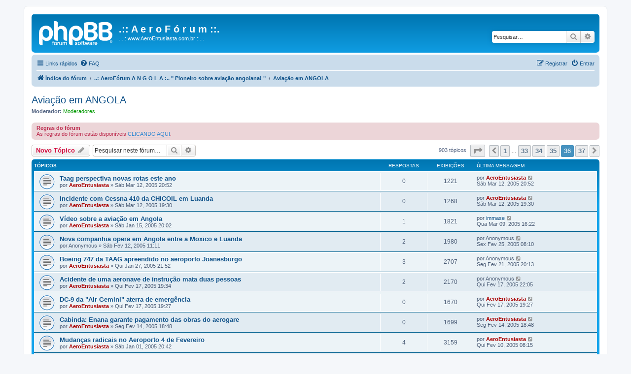

--- FILE ---
content_type: text/html; charset=UTF-8
request_url: https://forum.aeroentusiasta.com.br/viewforum.php?f=5&sid=2288f368756f7d286a8ab00def0a9a70&start=875
body_size: 12944
content:
<!DOCTYPE html>
<html dir="ltr" lang="pt-br">
<head>
<meta charset="utf-8" />
<meta http-equiv="X-UA-Compatible" content="IE=edge">
<meta name="viewport" content="width=device-width, initial-scale=1" />

<title>Aviação  em  ANGOLA - Página 36 - .:: A e r o F ó r u m ::.</title>

	<link rel="alternate" type="application/atom+xml" title="Feed - .:: A e r o F ó r u m ::." href="/app.php/feed?sid=0ec7d0934140e44a2e19c9d2b9546270">	<link rel="alternate" type="application/atom+xml" title="Feed - Notícias" href="/app.php/feed/news?sid=0ec7d0934140e44a2e19c9d2b9546270">	<link rel="alternate" type="application/atom+xml" title="Feed - Todos os fóruns" href="/app.php/feed/forums?sid=0ec7d0934140e44a2e19c9d2b9546270">			<link rel="alternate" type="application/atom+xml" title="Feed - Fórum - Aviação  em  ANGOLA" href="/app.php/feed/forum/5?sid=0ec7d0934140e44a2e19c9d2b9546270">		
	<link rel="canonical" href="https://forum.aeroentusiasta.com.br/viewforum.php?f=5&amp;start=875">

<!--
	phpBB style name: prosilver
	Based on style:   prosilver (this is the default phpBB3 style)
	Original author:  Tom Beddard ( http://www.subBlue.com/ )
	Modified by:
-->

<link href="./assets/css/font-awesome.min.css?assets_version=5" rel="stylesheet">
<link href="./styles/prosilver/theme/stylesheet.css?assets_version=5" rel="stylesheet">
<link href="./styles/prosilver/theme/pt_br/stylesheet.css?assets_version=5" rel="stylesheet">




<!--[if lte IE 9]>
	<link href="./styles/prosilver/theme/tweaks.css?assets_version=5" rel="stylesheet">
<![endif]-->





</head>
<body id="phpbb" class="nojs notouch section-viewforum ltr ">


<div id="wrap" class="wrap">
	<a id="top" class="top-anchor" accesskey="t"></a>
	<div id="page-header">
		<div class="headerbar" role="banner">
					<div class="inner">

			<div id="site-description" class="site-description">
		<a id="logo" class="logo" href="./index.php?sid=0ec7d0934140e44a2e19c9d2b9546270" title="Índice do fórum">
					<span class="site_logo"></span>
				</a>
				<h1>.:: A e r o F ó r u m ::.</h1>
				<p>...:: www.AeroEntusiasta.com.br ::...</p>
				<p class="skiplink"><a href="#start_here">Pular para o conteúdo</a></p>
			</div>

									<div id="search-box" class="search-box search-header" role="search">
				<form action="./search.php?sid=0ec7d0934140e44a2e19c9d2b9546270" method="get" id="search">
				<fieldset>
					<input name="keywords" id="keywords" type="search" maxlength="128" title="Pesquisar por palavras-chaves" class="inputbox search tiny" size="20" value="" placeholder="Pesquisar…" />
					<button class="button button-search" type="submit" title="Pesquisar">
						<i class="icon fa-search fa-fw" aria-hidden="true"></i><span class="sr-only">Pesquisar</span>
					</button>
					<a href="./search.php?sid=0ec7d0934140e44a2e19c9d2b9546270" class="button button-search-end" title="Pesquisa avançada">
						<i class="icon fa-cog fa-fw" aria-hidden="true"></i><span class="sr-only">Pesquisa avançada</span>
					</a>
					<input type="hidden" name="sid" value="0ec7d0934140e44a2e19c9d2b9546270" />

				</fieldset>
				</form>
			</div>
						
			</div>
					</div>
				<div class="navbar" role="navigation">
	<div class="inner">

	<ul id="nav-main" class="nav-main linklist" role="menubar">

		<li id="quick-links" class="quick-links dropdown-container responsive-menu" data-skip-responsive="true">
			<a href="#" class="dropdown-trigger">
				<i class="icon fa-bars fa-fw" aria-hidden="true"></i><span>Links rápidos</span>
			</a>
			<div class="dropdown">
				<div class="pointer"><div class="pointer-inner"></div></div>
				<ul class="dropdown-contents" role="menu">
					
											<li class="separator"></li>
																									<li>
								<a href="./search.php?search_id=unanswered&amp;sid=0ec7d0934140e44a2e19c9d2b9546270" role="menuitem">
									<i class="icon fa-file-o fa-fw icon-gray" aria-hidden="true"></i><span>Tópicos sem resposta</span>
								</a>
							</li>
							<li>
								<a href="./search.php?search_id=active_topics&amp;sid=0ec7d0934140e44a2e19c9d2b9546270" role="menuitem">
									<i class="icon fa-file-o fa-fw icon-blue" aria-hidden="true"></i><span>Tópicos ativos</span>
								</a>
							</li>
							<li class="separator"></li>
							<li>
								<a href="./search.php?sid=0ec7d0934140e44a2e19c9d2b9546270" role="menuitem">
									<i class="icon fa-search fa-fw" aria-hidden="true"></i><span>Pesquisar</span>
								</a>
							</li>
					
										<li class="separator"></li>

									</ul>
			</div>
		</li>

				<li data-skip-responsive="true">
			<a href="/app.php/help/faq?sid=0ec7d0934140e44a2e19c9d2b9546270" rel="help" title="Questões mais frequentes" role="menuitem">
				<i class="icon fa-question-circle fa-fw" aria-hidden="true"></i><span>FAQ</span>
			</a>
		</li>
						
			<li class="rightside"  data-skip-responsive="true">
			<a href="./ucp.php?mode=login&amp;redirect=viewforum.php%3Ff%3D5%26start%3D875&amp;sid=0ec7d0934140e44a2e19c9d2b9546270" title="Entrar" accesskey="x" role="menuitem">
				<i class="icon fa-power-off fa-fw" aria-hidden="true"></i><span>Entrar</span>
			</a>
		</li>
					<li class="rightside" data-skip-responsive="true">
				<a href="./ucp.php?mode=register&amp;sid=0ec7d0934140e44a2e19c9d2b9546270" role="menuitem">
					<i class="icon fa-pencil-square-o  fa-fw" aria-hidden="true"></i><span>Registrar</span>
				</a>
			</li>
						</ul>

	<ul id="nav-breadcrumbs" class="nav-breadcrumbs linklist navlinks" role="menubar">
				
		
		<li class="breadcrumbs" itemscope itemtype="https://schema.org/BreadcrumbList">

			
							<span class="crumb" itemtype="https://schema.org/ListItem" itemprop="itemListElement" itemscope><a itemprop="item" href="./index.php?sid=0ec7d0934140e44a2e19c9d2b9546270" accesskey="h" data-navbar-reference="index"><i class="icon fa-home fa-fw"></i><span itemprop="name">Índice do fórum</span></a><meta itemprop="position" content="1" /></span>

											
								<span class="crumb" itemtype="https://schema.org/ListItem" itemprop="itemListElement" itemscope data-forum-id="17"><a itemprop="item" href="./viewforum.php?f=17&amp;sid=0ec7d0934140e44a2e19c9d2b9546270"><span itemprop="name">..: AeroFórum   A N G O L A :.. &quot; Pioneiro sobre aviação angolana! &quot;</span></a><meta itemprop="position" content="2" /></span>
															
								<span class="crumb" itemtype="https://schema.org/ListItem" itemprop="itemListElement" itemscope data-forum-id="5"><a itemprop="item" href="./viewforum.php?f=5&amp;sid=0ec7d0934140e44a2e19c9d2b9546270"><span itemprop="name">Aviação  em  ANGOLA</span></a><meta itemprop="position" content="3" /></span>
							
					</li>

		
					<li class="rightside responsive-search">
				<a href="./search.php?sid=0ec7d0934140e44a2e19c9d2b9546270" title="Ver as opções da pesquisa avançada" role="menuitem">
					<i class="icon fa-search fa-fw" aria-hidden="true"></i><span class="sr-only">Pesquisar</span>
				</a>
			</li>
			</ul>

	</div>
</div>
	</div>

	
	<a id="start_here" class="anchor"></a>
	<div id="page-body" class="page-body" role="main">
		
		<h2 class="forum-title"><a href="./viewforum.php?f=5&amp;start=875&amp;sid=0ec7d0934140e44a2e19c9d2b9546270">Aviação  em  ANGOLA</a></h2>
<div>
	<!-- NOTE: remove the style="display: none" when you want to have the forum description on the forum body -->
	<div style="display: none !important;">Primeiro fórum sobre a aviação em Angola, com notícias, novidades, fotos, história, bate-papo, turismo e muita informação sobre a aviação neste país africano!<br /></div>	<p><strong>Moderador:</strong> <a style="color:#009900;" href="./memberlist.php?mode=group&amp;g=5488&amp;sid=0ec7d0934140e44a2e19c9d2b9546270">Moderadores</a></p></div>

	<div class="rules">
		<div class="inner">

					<strong>Regras do fórum</strong><br />
			As regras do fórum estão disponíveis <a href="http://forum.aeroentusiasta.com.br/viewtopic.php?f=1&amp;t=10440" class="postlink">CLICANDO AQUI</a>.
		
		</div>
	</div>


	<div class="action-bar bar-top">

				
		<a href="./posting.php?mode=post&amp;f=5&amp;sid=0ec7d0934140e44a2e19c9d2b9546270" class="button" title="Criar um novo tópico">
							<span>Novo Tópico</span> <i class="icon fa-pencil fa-fw" aria-hidden="true"></i>
					</a>
				
			<div class="search-box" role="search">
			<form method="get" id="forum-search" action="./search.php?sid=0ec7d0934140e44a2e19c9d2b9546270">
			<fieldset>
				<input class="inputbox search tiny" type="search" name="keywords" id="search_keywords" size="20" placeholder="Pesquisar neste fórum…" />
				<button class="button button-search" type="submit" title="Pesquisar">
					<i class="icon fa-search fa-fw" aria-hidden="true"></i><span class="sr-only">Pesquisar</span>
				</button>
				<a href="./search.php?fid%5B%5D=5&amp;sid=0ec7d0934140e44a2e19c9d2b9546270" class="button button-search-end" title="Pesquisa avançada">
					<i class="icon fa-cog fa-fw" aria-hidden="true"></i><span class="sr-only">Pesquisa avançada</span>
				</a>
				<input type="hidden" name="fid[0]" value="5" />
<input type="hidden" name="sid" value="0ec7d0934140e44a2e19c9d2b9546270" />

			</fieldset>
			</form>
		</div>
	
	<div class="pagination">
				903 tópicos
					<ul>
	<li class="dropdown-container dropdown-button-control dropdown-page-jump page-jump">
		<a class="button button-icon-only dropdown-trigger" href="#" title="Clique para ir para a página…" role="button"><i class="icon fa-level-down fa-rotate-270" aria-hidden="true"></i><span class="sr-only">Página <strong>36</strong> de <strong>37</strong></span></a>
		<div class="dropdown">
			<div class="pointer"><div class="pointer-inner"></div></div>
			<ul class="dropdown-contents">
				<li>Ir para página:</li>
				<li class="page-jump-form">
					<input type="number" name="page-number" min="1" max="999999" title="Escreva o número da página que você deseja ir" class="inputbox tiny" data-per-page="25" data-base-url=".&#x2F;viewforum.php&#x3F;f&#x3D;5&amp;amp&#x3B;sid&#x3D;0ec7d0934140e44a2e19c9d2b9546270" data-start-name="start" />
					<input class="button2" value="Ir" type="button" />
				</li>
			</ul>
		</div>
	</li>
			<li class="arrow previous"><a class="button button-icon-only" href="./viewforum.php?f=5&amp;sid=0ec7d0934140e44a2e19c9d2b9546270&amp;start=850" rel="prev" role="button"><i class="icon fa-chevron-left fa-fw" aria-hidden="true"></i><span class="sr-only">Anterior</span></a></li>
				<li><a class="button" href="./viewforum.php?f=5&amp;sid=0ec7d0934140e44a2e19c9d2b9546270" role="button">1</a></li>
			<li class="ellipsis" role="separator"><span>…</span></li>
				<li><a class="button" href="./viewforum.php?f=5&amp;sid=0ec7d0934140e44a2e19c9d2b9546270&amp;start=800" role="button">33</a></li>
				<li><a class="button" href="./viewforum.php?f=5&amp;sid=0ec7d0934140e44a2e19c9d2b9546270&amp;start=825" role="button">34</a></li>
				<li><a class="button" href="./viewforum.php?f=5&amp;sid=0ec7d0934140e44a2e19c9d2b9546270&amp;start=850" role="button">35</a></li>
			<li class="active"><span>36</span></li>
				<li><a class="button" href="./viewforum.php?f=5&amp;sid=0ec7d0934140e44a2e19c9d2b9546270&amp;start=900" role="button">37</a></li>
				<li class="arrow next"><a class="button button-icon-only" href="./viewforum.php?f=5&amp;sid=0ec7d0934140e44a2e19c9d2b9546270&amp;start=900" rel="next" role="button"><i class="icon fa-chevron-right fa-fw" aria-hidden="true"></i><span class="sr-only">Próximo</span></a></li>
	</ul>
			</div>

	</div>




	
			<div class="forumbg">
		<div class="inner">
		<ul class="topiclist">
			<li class="header">
				<dl class="row-item">
					<dt><div class="list-inner">Tópicos</div></dt>
					<dd class="posts">Respostas</dd>
					<dd class="views">Exibições</dd>
					<dd class="lastpost"><span>Última mensagem</span></dd>
				</dl>
			</li>
		</ul>
		<ul class="topiclist topics">
	
				<li class="row bg1">
						<dl class="row-item topic_read">
				<dt title="Nenhuma mensagem não lida">
										<div class="list-inner">
																		<a href="./viewtopic.php?t=2344&amp;sid=0ec7d0934140e44a2e19c9d2b9546270" class="topictitle">Taag perspectiva novas rotas este ano</a>																								<br />
						
												<div class="responsive-show" style="display: none;">
							Última mensagem por <a href="./memberlist.php?mode=viewprofile&amp;u=3&amp;sid=0ec7d0934140e44a2e19c9d2b9546270" style="color: #AA0000;" class="username-coloured">AeroEntusiasta</a> &laquo; <a href="./viewtopic.php?p=12522&amp;sid=0ec7d0934140e44a2e19c9d2b9546270#p12522" title="Ir para a última mensagem"><time datetime="2005-03-12T23:52:53+00:00">Sáb Mar 12, 2005 20:52</time></a>
													</div>
													
						<div class="topic-poster responsive-hide left-box">
																												por <a href="./memberlist.php?mode=viewprofile&amp;u=3&amp;sid=0ec7d0934140e44a2e19c9d2b9546270" style="color: #AA0000;" class="username-coloured">AeroEntusiasta</a> &raquo; <time datetime="2005-03-12T23:52:53+00:00">Sáb Mar 12, 2005 20:52</time>
																				</div>

						
											</div>
				</dt>
				<dd class="posts">0 <dfn>Respostas</dfn></dd>
				<dd class="views">1221 <dfn>Exibições</dfn></dd>
				<dd class="lastpost">
					<span><dfn>Última mensagem </dfn>por <a href="./memberlist.php?mode=viewprofile&amp;u=3&amp;sid=0ec7d0934140e44a2e19c9d2b9546270" style="color: #AA0000;" class="username-coloured">AeroEntusiasta</a>													<a href="./viewtopic.php?p=12522&amp;sid=0ec7d0934140e44a2e19c9d2b9546270#p12522" title="Ir para a última mensagem">
								<i class="icon fa-external-link-square fa-fw icon-lightgray icon-md" aria-hidden="true"></i><span class="sr-only"></span>
							</a>
												<br /><time datetime="2005-03-12T23:52:53+00:00">Sáb Mar 12, 2005 20:52</time>
					</span>
				</dd>
			</dl>
					</li>
		
	

	
	
				<li class="row bg2">
						<dl class="row-item topic_read">
				<dt title="Nenhuma mensagem não lida">
										<div class="list-inner">
																		<a href="./viewtopic.php?t=2339&amp;sid=0ec7d0934140e44a2e19c9d2b9546270" class="topictitle">Incidente com Cessna 410 da CHICOIL em Luanda</a>																								<br />
						
												<div class="responsive-show" style="display: none;">
							Última mensagem por <a href="./memberlist.php?mode=viewprofile&amp;u=3&amp;sid=0ec7d0934140e44a2e19c9d2b9546270" style="color: #AA0000;" class="username-coloured">AeroEntusiasta</a> &laquo; <a href="./viewtopic.php?p=12508&amp;sid=0ec7d0934140e44a2e19c9d2b9546270#p12508" title="Ir para a última mensagem"><time datetime="2005-03-12T22:30:26+00:00">Sáb Mar 12, 2005 19:30</time></a>
													</div>
													
						<div class="topic-poster responsive-hide left-box">
																												por <a href="./memberlist.php?mode=viewprofile&amp;u=3&amp;sid=0ec7d0934140e44a2e19c9d2b9546270" style="color: #AA0000;" class="username-coloured">AeroEntusiasta</a> &raquo; <time datetime="2005-03-12T22:30:26+00:00">Sáb Mar 12, 2005 19:30</time>
																				</div>

						
											</div>
				</dt>
				<dd class="posts">0 <dfn>Respostas</dfn></dd>
				<dd class="views">1268 <dfn>Exibições</dfn></dd>
				<dd class="lastpost">
					<span><dfn>Última mensagem </dfn>por <a href="./memberlist.php?mode=viewprofile&amp;u=3&amp;sid=0ec7d0934140e44a2e19c9d2b9546270" style="color: #AA0000;" class="username-coloured">AeroEntusiasta</a>													<a href="./viewtopic.php?p=12508&amp;sid=0ec7d0934140e44a2e19c9d2b9546270#p12508" title="Ir para a última mensagem">
								<i class="icon fa-external-link-square fa-fw icon-lightgray icon-md" aria-hidden="true"></i><span class="sr-only"></span>
							</a>
												<br /><time datetime="2005-03-12T22:30:26+00:00">Sáb Mar 12, 2005 19:30</time>
					</span>
				</dd>
			</dl>
					</li>
		
	

	
	
				<li class="row bg1">
						<dl class="row-item topic_read">
				<dt title="Nenhuma mensagem não lida">
										<div class="list-inner">
																		<a href="./viewtopic.php?t=907&amp;sid=0ec7d0934140e44a2e19c9d2b9546270" class="topictitle">Vídeo sobre a aviação em Angola</a>																								<br />
						
												<div class="responsive-show" style="display: none;">
							Última mensagem por <a href="./memberlist.php?mode=viewprofile&amp;u=552&amp;sid=0ec7d0934140e44a2e19c9d2b9546270" class="username">immase</a> &laquo; <a href="./viewtopic.php?p=12053&amp;sid=0ec7d0934140e44a2e19c9d2b9546270#p12053" title="Ir para a última mensagem"><time datetime="2005-03-09T19:22:58+00:00">Qua Mar 09, 2005 16:22</time></a>
													</div>
														<span class="responsive-show left-box" style="display: none;">Respostas: <strong>1</strong></span>
													
						<div class="topic-poster responsive-hide left-box">
																												por <a href="./memberlist.php?mode=viewprofile&amp;u=3&amp;sid=0ec7d0934140e44a2e19c9d2b9546270" style="color: #AA0000;" class="username-coloured">AeroEntusiasta</a> &raquo; <time datetime="2005-01-15T23:02:38+00:00">Sáb Jan 15, 2005 20:02</time>
																				</div>

						
											</div>
				</dt>
				<dd class="posts">1 <dfn>Respostas</dfn></dd>
				<dd class="views">1821 <dfn>Exibições</dfn></dd>
				<dd class="lastpost">
					<span><dfn>Última mensagem </dfn>por <a href="./memberlist.php?mode=viewprofile&amp;u=552&amp;sid=0ec7d0934140e44a2e19c9d2b9546270" class="username">immase</a>													<a href="./viewtopic.php?p=12053&amp;sid=0ec7d0934140e44a2e19c9d2b9546270#p12053" title="Ir para a última mensagem">
								<i class="icon fa-external-link-square fa-fw icon-lightgray icon-md" aria-hidden="true"></i><span class="sr-only"></span>
							</a>
												<br /><time datetime="2005-03-09T19:22:58+00:00">Qua Mar 09, 2005 16:22</time>
					</span>
				</dd>
			</dl>
					</li>
		
	

	
	
				<li class="row bg2">
						<dl class="row-item topic_read">
				<dt title="Nenhuma mensagem não lida">
										<div class="list-inner">
																		<a href="./viewtopic.php?t=1702&amp;sid=0ec7d0934140e44a2e19c9d2b9546270" class="topictitle">Nova companhia opera em Angola entre a Moxico e Luanda</a>																								<br />
						
												<div class="responsive-show" style="display: none;">
							Última mensagem por <span class="username">Anonymous</span> &laquo; <a href="./viewtopic.php?p=11191&amp;sid=0ec7d0934140e44a2e19c9d2b9546270#p11191" title="Ir para a última mensagem"><time datetime="2005-02-25T11:10:20+00:00">Sex Fev 25, 2005 08:10</time></a>
													</div>
														<span class="responsive-show left-box" style="display: none;">Respostas: <strong>2</strong></span>
													
						<div class="topic-poster responsive-hide left-box">
																												por <span class="username">Anonymous</span> &raquo; <time datetime="2005-02-12T14:11:01+00:00">Sáb Fev 12, 2005 11:11</time>
																				</div>

						
											</div>
				</dt>
				<dd class="posts">2 <dfn>Respostas</dfn></dd>
				<dd class="views">1980 <dfn>Exibições</dfn></dd>
				<dd class="lastpost">
					<span><dfn>Última mensagem </dfn>por <span class="username">Anonymous</span>													<a href="./viewtopic.php?p=11191&amp;sid=0ec7d0934140e44a2e19c9d2b9546270#p11191" title="Ir para a última mensagem">
								<i class="icon fa-external-link-square fa-fw icon-lightgray icon-md" aria-hidden="true"></i><span class="sr-only"></span>
							</a>
												<br /><time datetime="2005-02-25T11:10:20+00:00">Sex Fev 25, 2005 08:10</time>
					</span>
				</dd>
			</dl>
					</li>
		
	

	
	
				<li class="row bg1">
						<dl class="row-item topic_read">
				<dt title="Nenhuma mensagem não lida">
										<div class="list-inner">
																		<a href="./viewtopic.php?t=1273&amp;sid=0ec7d0934140e44a2e19c9d2b9546270" class="topictitle">Boeing 747 da TAAG apreendido no aeroporto Joanesburgo</a>																								<br />
						
												<div class="responsive-show" style="display: none;">
							Última mensagem por <span class="username">Anonymous</span> &laquo; <a href="./viewtopic.php?p=10601&amp;sid=0ec7d0934140e44a2e19c9d2b9546270#p10601" title="Ir para a última mensagem"><time datetime="2005-02-21T23:13:40+00:00">Seg Fev 21, 2005 20:13</time></a>
													</div>
														<span class="responsive-show left-box" style="display: none;">Respostas: <strong>3</strong></span>
													
						<div class="topic-poster responsive-hide left-box">
																												por <a href="./memberlist.php?mode=viewprofile&amp;u=3&amp;sid=0ec7d0934140e44a2e19c9d2b9546270" style="color: #AA0000;" class="username-coloured">AeroEntusiasta</a> &raquo; <time datetime="2005-01-28T00:52:42+00:00">Qui Jan 27, 2005 21:52</time>
																				</div>

						
											</div>
				</dt>
				<dd class="posts">3 <dfn>Respostas</dfn></dd>
				<dd class="views">2707 <dfn>Exibições</dfn></dd>
				<dd class="lastpost">
					<span><dfn>Última mensagem </dfn>por <span class="username">Anonymous</span>													<a href="./viewtopic.php?p=10601&amp;sid=0ec7d0934140e44a2e19c9d2b9546270#p10601" title="Ir para a última mensagem">
								<i class="icon fa-external-link-square fa-fw icon-lightgray icon-md" aria-hidden="true"></i><span class="sr-only"></span>
							</a>
												<br /><time datetime="2005-02-21T23:13:40+00:00">Seg Fev 21, 2005 20:13</time>
					</span>
				</dd>
			</dl>
					</li>
		
	

	
	
				<li class="row bg2">
						<dl class="row-item topic_read">
				<dt title="Nenhuma mensagem não lida">
										<div class="list-inner">
																		<a href="./viewtopic.php?t=1835&amp;sid=0ec7d0934140e44a2e19c9d2b9546270" class="topictitle">Acidente de uma aeronave de instrução mata duas pessoas</a>																								<br />
						
												<div class="responsive-show" style="display: none;">
							Última mensagem por <span class="username">Anonymous</span> &laquo; <a href="./viewtopic.php?p=10061&amp;sid=0ec7d0934140e44a2e19c9d2b9546270#p10061" title="Ir para a última mensagem"><time datetime="2005-02-18T01:05:37+00:00">Qui Fev 17, 2005 22:05</time></a>
													</div>
														<span class="responsive-show left-box" style="display: none;">Respostas: <strong>2</strong></span>
													
						<div class="topic-poster responsive-hide left-box">
																												por <a href="./memberlist.php?mode=viewprofile&amp;u=3&amp;sid=0ec7d0934140e44a2e19c9d2b9546270" style="color: #AA0000;" class="username-coloured">AeroEntusiasta</a> &raquo; <time datetime="2005-02-17T22:34:12+00:00">Qui Fev 17, 2005 19:34</time>
																				</div>

						
											</div>
				</dt>
				<dd class="posts">2 <dfn>Respostas</dfn></dd>
				<dd class="views">2170 <dfn>Exibições</dfn></dd>
				<dd class="lastpost">
					<span><dfn>Última mensagem </dfn>por <span class="username">Anonymous</span>													<a href="./viewtopic.php?p=10061&amp;sid=0ec7d0934140e44a2e19c9d2b9546270#p10061" title="Ir para a última mensagem">
								<i class="icon fa-external-link-square fa-fw icon-lightgray icon-md" aria-hidden="true"></i><span class="sr-only"></span>
							</a>
												<br /><time datetime="2005-02-18T01:05:37+00:00">Qui Fev 17, 2005 22:05</time>
					</span>
				</dd>
			</dl>
					</li>
		
	

	
	
				<li class="row bg1">
						<dl class="row-item topic_read">
				<dt title="Nenhuma mensagem não lida">
										<div class="list-inner">
																		<a href="./viewtopic.php?t=1834&amp;sid=0ec7d0934140e44a2e19c9d2b9546270" class="topictitle">DC-9 da &quot;Air Gemini&quot; aterra de emergência</a>																								<br />
						
												<div class="responsive-show" style="display: none;">
							Última mensagem por <a href="./memberlist.php?mode=viewprofile&amp;u=3&amp;sid=0ec7d0934140e44a2e19c9d2b9546270" style="color: #AA0000;" class="username-coloured">AeroEntusiasta</a> &laquo; <a href="./viewtopic.php?p=10023&amp;sid=0ec7d0934140e44a2e19c9d2b9546270#p10023" title="Ir para a última mensagem"><time datetime="2005-02-17T22:27:31+00:00">Qui Fev 17, 2005 19:27</time></a>
													</div>
													
						<div class="topic-poster responsive-hide left-box">
																												por <a href="./memberlist.php?mode=viewprofile&amp;u=3&amp;sid=0ec7d0934140e44a2e19c9d2b9546270" style="color: #AA0000;" class="username-coloured">AeroEntusiasta</a> &raquo; <time datetime="2005-02-17T22:27:31+00:00">Qui Fev 17, 2005 19:27</time>
																				</div>

						
											</div>
				</dt>
				<dd class="posts">0 <dfn>Respostas</dfn></dd>
				<dd class="views">1670 <dfn>Exibições</dfn></dd>
				<dd class="lastpost">
					<span><dfn>Última mensagem </dfn>por <a href="./memberlist.php?mode=viewprofile&amp;u=3&amp;sid=0ec7d0934140e44a2e19c9d2b9546270" style="color: #AA0000;" class="username-coloured">AeroEntusiasta</a>													<a href="./viewtopic.php?p=10023&amp;sid=0ec7d0934140e44a2e19c9d2b9546270#p10023" title="Ir para a última mensagem">
								<i class="icon fa-external-link-square fa-fw icon-lightgray icon-md" aria-hidden="true"></i><span class="sr-only"></span>
							</a>
												<br /><time datetime="2005-02-17T22:27:31+00:00">Qui Fev 17, 2005 19:27</time>
					</span>
				</dd>
			</dl>
					</li>
		
	

	
	
				<li class="row bg2">
						<dl class="row-item topic_read">
				<dt title="Nenhuma mensagem não lida">
										<div class="list-inner">
																		<a href="./viewtopic.php?t=1723&amp;sid=0ec7d0934140e44a2e19c9d2b9546270" class="topictitle">Cabinda: Enana garante pagamento das obras do aerogare</a>																								<br />
						
												<div class="responsive-show" style="display: none;">
							Última mensagem por <a href="./memberlist.php?mode=viewprofile&amp;u=3&amp;sid=0ec7d0934140e44a2e19c9d2b9546270" style="color: #AA0000;" class="username-coloured">AeroEntusiasta</a> &laquo; <a href="./viewtopic.php?p=9347&amp;sid=0ec7d0934140e44a2e19c9d2b9546270#p9347" title="Ir para a última mensagem"><time datetime="2005-02-14T21:48:58+00:00">Seg Fev 14, 2005 18:48</time></a>
													</div>
													
						<div class="topic-poster responsive-hide left-box">
																												por <a href="./memberlist.php?mode=viewprofile&amp;u=3&amp;sid=0ec7d0934140e44a2e19c9d2b9546270" style="color: #AA0000;" class="username-coloured">AeroEntusiasta</a> &raquo; <time datetime="2005-02-14T21:48:58+00:00">Seg Fev 14, 2005 18:48</time>
																				</div>

						
											</div>
				</dt>
				<dd class="posts">0 <dfn>Respostas</dfn></dd>
				<dd class="views">1699 <dfn>Exibições</dfn></dd>
				<dd class="lastpost">
					<span><dfn>Última mensagem </dfn>por <a href="./memberlist.php?mode=viewprofile&amp;u=3&amp;sid=0ec7d0934140e44a2e19c9d2b9546270" style="color: #AA0000;" class="username-coloured">AeroEntusiasta</a>													<a href="./viewtopic.php?p=9347&amp;sid=0ec7d0934140e44a2e19c9d2b9546270#p9347" title="Ir para a última mensagem">
								<i class="icon fa-external-link-square fa-fw icon-lightgray icon-md" aria-hidden="true"></i><span class="sr-only"></span>
							</a>
												<br /><time datetime="2005-02-14T21:48:58+00:00">Seg Fev 14, 2005 18:48</time>
					</span>
				</dd>
			</dl>
					</li>
		
	

	
	
				<li class="row bg1">
						<dl class="row-item topic_read">
				<dt title="Nenhuma mensagem não lida">
										<div class="list-inner">
																		<a href="./viewtopic.php?t=473&amp;sid=0ec7d0934140e44a2e19c9d2b9546270" class="topictitle">Mudanças radicais no Aeroporto 4 de Fevereiro</a>																								<br />
						
												<div class="responsive-show" style="display: none;">
							Última mensagem por <a href="./memberlist.php?mode=viewprofile&amp;u=3&amp;sid=0ec7d0934140e44a2e19c9d2b9546270" style="color: #AA0000;" class="username-coloured">AeroEntusiasta</a> &laquo; <a href="./viewtopic.php?p=8795&amp;sid=0ec7d0934140e44a2e19c9d2b9546270#p8795" title="Ir para a última mensagem"><time datetime="2005-02-10T11:15:13+00:00">Qui Fev 10, 2005 08:15</time></a>
													</div>
														<span class="responsive-show left-box" style="display: none;">Respostas: <strong>4</strong></span>
													
						<div class="topic-poster responsive-hide left-box">
																												por <a href="./memberlist.php?mode=viewprofile&amp;u=3&amp;sid=0ec7d0934140e44a2e19c9d2b9546270" style="color: #AA0000;" class="username-coloured">AeroEntusiasta</a> &raquo; <time datetime="2005-01-01T23:42:41+00:00">Sáb Jan 01, 2005 20:42</time>
																				</div>

						
											</div>
				</dt>
				<dd class="posts">4 <dfn>Respostas</dfn></dd>
				<dd class="views">3159 <dfn>Exibições</dfn></dd>
				<dd class="lastpost">
					<span><dfn>Última mensagem </dfn>por <a href="./memberlist.php?mode=viewprofile&amp;u=3&amp;sid=0ec7d0934140e44a2e19c9d2b9546270" style="color: #AA0000;" class="username-coloured">AeroEntusiasta</a>													<a href="./viewtopic.php?p=8795&amp;sid=0ec7d0934140e44a2e19c9d2b9546270#p8795" title="Ir para a última mensagem">
								<i class="icon fa-external-link-square fa-fw icon-lightgray icon-md" aria-hidden="true"></i><span class="sr-only"></span>
							</a>
												<br /><time datetime="2005-02-10T11:15:13+00:00">Qui Fev 10, 2005 08:15</time>
					</span>
				</dd>
			</dl>
					</li>
		
	

	
	
				<li class="row bg2">
						<dl class="row-item topic_read">
				<dt title="Nenhuma mensagem não lida">
										<div class="list-inner">
																		<a href="./viewtopic.php?t=1469&amp;sid=0ec7d0934140e44a2e19c9d2b9546270" class="topictitle">Aeroporto de Benguela (Angola) reabrirá ao tráfego no dia 20</a>																								<br />
						
												<div class="responsive-show" style="display: none;">
							Última mensagem por <a href="./memberlist.php?mode=viewprofile&amp;u=60&amp;sid=0ec7d0934140e44a2e19c9d2b9546270" class="username">B767</a> &laquo; <a href="./viewtopic.php?p=7894&amp;sid=0ec7d0934140e44a2e19c9d2b9546270#p7894" title="Ir para a última mensagem"><time datetime="2005-02-04T15:53:35+00:00">Sex Fev 04, 2005 12:53</time></a>
													</div>
														<span class="responsive-show left-box" style="display: none;">Respostas: <strong>2</strong></span>
													
						<div class="topic-poster responsive-hide left-box">
																												por <a href="./memberlist.php?mode=viewprofile&amp;u=201&amp;sid=0ec7d0934140e44a2e19c9d2b9546270" class="username">MARR</a> &raquo; <time datetime="2005-02-04T01:49:17+00:00">Qui Fev 03, 2005 22:49</time>
																				</div>

						
											</div>
				</dt>
				<dd class="posts">2 <dfn>Respostas</dfn></dd>
				<dd class="views">2331 <dfn>Exibições</dfn></dd>
				<dd class="lastpost">
					<span><dfn>Última mensagem </dfn>por <a href="./memberlist.php?mode=viewprofile&amp;u=60&amp;sid=0ec7d0934140e44a2e19c9d2b9546270" class="username">B767</a>													<a href="./viewtopic.php?p=7894&amp;sid=0ec7d0934140e44a2e19c9d2b9546270#p7894" title="Ir para a última mensagem">
								<i class="icon fa-external-link-square fa-fw icon-lightgray icon-md" aria-hidden="true"></i><span class="sr-only"></span>
							</a>
												<br /><time datetime="2005-02-04T15:53:35+00:00">Sex Fev 04, 2005 12:53</time>
					</span>
				</dd>
			</dl>
					</li>
		
	

	
	
				<li class="row bg1">
						<dl class="row-item topic_read">
				<dt title="Nenhuma mensagem não lida">
										<div class="list-inner">
																		<a href="./viewtopic.php?t=1449&amp;sid=0ec7d0934140e44a2e19c9d2b9546270" class="topictitle">Melhoramento das condições operacionais em Malanje</a>																								<br />
						
												<div class="responsive-show" style="display: none;">
							Última mensagem por <span class="username">Anonymous</span> &laquo; <a href="./viewtopic.php?p=7702&amp;sid=0ec7d0934140e44a2e19c9d2b9546270#p7702" title="Ir para a última mensagem"><time datetime="2005-02-03T18:26:00+00:00">Qui Fev 03, 2005 15:26</time></a>
													</div>
													
						<div class="topic-poster responsive-hide left-box">
																												por <span class="username">Anonymous</span> &raquo; <time datetime="2005-02-03T18:26:00+00:00">Qui Fev 03, 2005 15:26</time>
																				</div>

						
											</div>
				</dt>
				<dd class="posts">0 <dfn>Respostas</dfn></dd>
				<dd class="views">1637 <dfn>Exibições</dfn></dd>
				<dd class="lastpost">
					<span><dfn>Última mensagem </dfn>por <span class="username">Anonymous</span>													<a href="./viewtopic.php?p=7702&amp;sid=0ec7d0934140e44a2e19c9d2b9546270#p7702" title="Ir para a última mensagem">
								<i class="icon fa-external-link-square fa-fw icon-lightgray icon-md" aria-hidden="true"></i><span class="sr-only"></span>
							</a>
												<br /><time datetime="2005-02-03T18:26:00+00:00">Qui Fev 03, 2005 15:26</time>
					</span>
				</dd>
			</dl>
					</li>
		
	

	
	
				<li class="row bg2">
						<dl class="row-item topic_read">
				<dt title="Nenhuma mensagem não lida">
										<div class="list-inner">
																		<a href="./viewtopic.php?t=1447&amp;sid=0ec7d0934140e44a2e19c9d2b9546270" class="topictitle">Novo Duty Free de Luanda tem participação portuguesa</a>																								<br />
						
												<div class="responsive-show" style="display: none;">
							Última mensagem por <span class="username">Anonymous</span> &laquo; <a href="./viewtopic.php?p=7700&amp;sid=0ec7d0934140e44a2e19c9d2b9546270#p7700" title="Ir para a última mensagem"><time datetime="2005-02-03T18:22:37+00:00">Qui Fev 03, 2005 15:22</time></a>
													</div>
													
						<div class="topic-poster responsive-hide left-box">
																												por <span class="username">Anonymous</span> &raquo; <time datetime="2005-02-03T18:22:37+00:00">Qui Fev 03, 2005 15:22</time>
																				</div>

						
											</div>
				</dt>
				<dd class="posts">0 <dfn>Respostas</dfn></dd>
				<dd class="views">1679 <dfn>Exibições</dfn></dd>
				<dd class="lastpost">
					<span><dfn>Última mensagem </dfn>por <span class="username">Anonymous</span>													<a href="./viewtopic.php?p=7700&amp;sid=0ec7d0934140e44a2e19c9d2b9546270#p7700" title="Ir para a última mensagem">
								<i class="icon fa-external-link-square fa-fw icon-lightgray icon-md" aria-hidden="true"></i><span class="sr-only"></span>
							</a>
												<br /><time datetime="2005-02-03T18:22:37+00:00">Qui Fev 03, 2005 15:22</time>
					</span>
				</dd>
			</dl>
					</li>
		
	

	
	
				<li class="row bg1">
						<dl class="row-item topic_read">
				<dt title="Nenhuma mensagem não lida">
										<div class="list-inner">
																		<a href="./viewtopic.php?t=1445&amp;sid=0ec7d0934140e44a2e19c9d2b9546270" class="topictitle">Aeroporto de Benguela reabrirá ao tráfego no dia 20/02</a>																								<br />
						
												<div class="responsive-show" style="display: none;">
							Última mensagem por <span class="username">Anonymous</span> &laquo; <a href="./viewtopic.php?p=7698&amp;sid=0ec7d0934140e44a2e19c9d2b9546270#p7698" title="Ir para a última mensagem"><time datetime="2005-02-03T18:21:15+00:00">Qui Fev 03, 2005 15:21</time></a>
													</div>
													
						<div class="topic-poster responsive-hide left-box">
																												por <span class="username">Anonymous</span> &raquo; <time datetime="2005-02-03T18:21:15+00:00">Qui Fev 03, 2005 15:21</time>
																				</div>

						
											</div>
				</dt>
				<dd class="posts">0 <dfn>Respostas</dfn></dd>
				<dd class="views">1692 <dfn>Exibições</dfn></dd>
				<dd class="lastpost">
					<span><dfn>Última mensagem </dfn>por <span class="username">Anonymous</span>													<a href="./viewtopic.php?p=7698&amp;sid=0ec7d0934140e44a2e19c9d2b9546270#p7698" title="Ir para a última mensagem">
								<i class="icon fa-external-link-square fa-fw icon-lightgray icon-md" aria-hidden="true"></i><span class="sr-only"></span>
							</a>
												<br /><time datetime="2005-02-03T18:21:15+00:00">Qui Fev 03, 2005 15:21</time>
					</span>
				</dd>
			</dl>
					</li>
		
	

	
	
				<li class="row bg2">
						<dl class="row-item topic_read">
				<dt title="Nenhuma mensagem não lida">
										<div class="list-inner">
																		<a href="./viewtopic.php?t=1406&amp;sid=0ec7d0934140e44a2e19c9d2b9546270" class="topictitle">Benguela: ENANA investe 60 mil dólares no aeroporto</a>																								<br />
						
												<div class="responsive-show" style="display: none;">
							Última mensagem por <a href="./memberlist.php?mode=viewprofile&amp;u=3&amp;sid=0ec7d0934140e44a2e19c9d2b9546270" style="color: #AA0000;" class="username-coloured">AeroEntusiasta</a> &laquo; <a href="./viewtopic.php?p=7529&amp;sid=0ec7d0934140e44a2e19c9d2b9546270#p7529" title="Ir para a última mensagem"><time datetime="2005-02-02T21:34:52+00:00">Qua Fev 02, 2005 18:34</time></a>
													</div>
													
						<div class="topic-poster responsive-hide left-box">
																												por <a href="./memberlist.php?mode=viewprofile&amp;u=3&amp;sid=0ec7d0934140e44a2e19c9d2b9546270" style="color: #AA0000;" class="username-coloured">AeroEntusiasta</a> &raquo; <time datetime="2005-02-02T21:34:52+00:00">Qua Fev 02, 2005 18:34</time>
																				</div>

						
											</div>
				</dt>
				<dd class="posts">0 <dfn>Respostas</dfn></dd>
				<dd class="views">1785 <dfn>Exibições</dfn></dd>
				<dd class="lastpost">
					<span><dfn>Última mensagem </dfn>por <a href="./memberlist.php?mode=viewprofile&amp;u=3&amp;sid=0ec7d0934140e44a2e19c9d2b9546270" style="color: #AA0000;" class="username-coloured">AeroEntusiasta</a>													<a href="./viewtopic.php?p=7529&amp;sid=0ec7d0934140e44a2e19c9d2b9546270#p7529" title="Ir para a última mensagem">
								<i class="icon fa-external-link-square fa-fw icon-lightgray icon-md" aria-hidden="true"></i><span class="sr-only"></span>
							</a>
												<br /><time datetime="2005-02-02T21:34:52+00:00">Qua Fev 02, 2005 18:34</time>
					</span>
				</dd>
			</dl>
					</li>
		
	

	
	
				<li class="row bg1">
						<dl class="row-item topic_read">
				<dt title="Nenhuma mensagem não lida">
										<div class="list-inner">
																		<a href="./viewtopic.php?t=1356&amp;sid=0ec7d0934140e44a2e19c9d2b9546270" class="topictitle">Tristar da Yes opera voo para a Taag</a>																								<br />
						
												<div class="responsive-show" style="display: none;">
							Última mensagem por <span class="username">Anonymous</span> &laquo; <a href="./viewtopic.php?p=7408&amp;sid=0ec7d0934140e44a2e19c9d2b9546270#p7408" title="Ir para a última mensagem"><time datetime="2005-02-02T11:13:52+00:00">Qua Fev 02, 2005 08:13</time></a>
													</div>
														<span class="responsive-show left-box" style="display: none;">Respostas: <strong>2</strong></span>
													
						<div class="topic-poster responsive-hide left-box">
																												por <span class="username">Anonymous</span> &raquo; <time datetime="2005-02-01T12:12:53+00:00">Ter Fev 01, 2005 09:12</time>
																				</div>

						
											</div>
				</dt>
				<dd class="posts">2 <dfn>Respostas</dfn></dd>
				<dd class="views">2609 <dfn>Exibições</dfn></dd>
				<dd class="lastpost">
					<span><dfn>Última mensagem </dfn>por <span class="username">Anonymous</span>													<a href="./viewtopic.php?p=7408&amp;sid=0ec7d0934140e44a2e19c9d2b9546270#p7408" title="Ir para a última mensagem">
								<i class="icon fa-external-link-square fa-fw icon-lightgray icon-md" aria-hidden="true"></i><span class="sr-only"></span>
							</a>
												<br /><time datetime="2005-02-02T11:13:52+00:00">Qua Fev 02, 2005 08:13</time>
					</span>
				</dd>
			</dl>
					</li>
		
	

	
	
				<li class="row bg2">
						<dl class="row-item topic_read">
				<dt title="Nenhuma mensagem não lida">
										<div class="list-inner">
																		<a href="./viewtopic.php?t=1172&amp;sid=0ec7d0934140e44a2e19c9d2b9546270" class="topictitle">Frota Taag</a>																								<br />
						
												<div class="responsive-show" style="display: none;">
							Última mensagem por <a href="./memberlist.php?mode=viewprofile&amp;u=45&amp;sid=0ec7d0934140e44a2e19c9d2b9546270" class="username">CS-TMX</a> &laquo; <a href="./viewtopic.php?p=6766&amp;sid=0ec7d0934140e44a2e19c9d2b9546270#p6766" title="Ir para a última mensagem"><time datetime="2005-01-27T16:27:05+00:00">Qui Jan 27, 2005 13:27</time></a>
													</div>
														<span class="responsive-show left-box" style="display: none;">Respostas: <strong>8</strong></span>
													
						<div class="topic-poster responsive-hide left-box">
																												por <span class="username">Anonymous</span> &raquo; <time datetime="2005-01-25T01:39:46+00:00">Seg Jan 24, 2005 22:39</time>
																				</div>

						
											</div>
				</dt>
				<dd class="posts">8 <dfn>Respostas</dfn></dd>
				<dd class="views">5435 <dfn>Exibições</dfn></dd>
				<dd class="lastpost">
					<span><dfn>Última mensagem </dfn>por <a href="./memberlist.php?mode=viewprofile&amp;u=45&amp;sid=0ec7d0934140e44a2e19c9d2b9546270" class="username">CS-TMX</a>													<a href="./viewtopic.php?p=6766&amp;sid=0ec7d0934140e44a2e19c9d2b9546270#p6766" title="Ir para a última mensagem">
								<i class="icon fa-external-link-square fa-fw icon-lightgray icon-md" aria-hidden="true"></i><span class="sr-only"></span>
							</a>
												<br /><time datetime="2005-01-27T16:27:05+00:00">Qui Jan 27, 2005 13:27</time>
					</span>
				</dd>
			</dl>
					</li>
		
	

	
	
				<li class="row bg1">
						<dl class="row-item topic_read">
				<dt title="Nenhuma mensagem não lida">
										<div class="list-inner">
																		<a href="./viewtopic.php?t=1080&amp;sid=0ec7d0934140e44a2e19c9d2b9546270" class="topictitle">21 de janeiro 2005 - 29º aniversário da Força Aérea Angolana</a>																								<br />
						
												<div class="responsive-show" style="display: none;">
							Última mensagem por <a href="./memberlist.php?mode=viewprofile&amp;u=3&amp;sid=0ec7d0934140e44a2e19c9d2b9546270" style="color: #AA0000;" class="username-coloured">AeroEntusiasta</a> &laquo; <a href="./viewtopic.php?p=5801&amp;sid=0ec7d0934140e44a2e19c9d2b9546270#p5801" title="Ir para a última mensagem"><time datetime="2005-01-21T17:28:51+00:00">Sex Jan 21, 2005 14:28</time></a>
													</div>
													
						<div class="topic-poster responsive-hide left-box">
																												por <a href="./memberlist.php?mode=viewprofile&amp;u=3&amp;sid=0ec7d0934140e44a2e19c9d2b9546270" style="color: #AA0000;" class="username-coloured">AeroEntusiasta</a> &raquo; <time datetime="2005-01-21T17:28:51+00:00">Sex Jan 21, 2005 14:28</time>
																				</div>

						
											</div>
				</dt>
				<dd class="posts">0 <dfn>Respostas</dfn></dd>
				<dd class="views">3418 <dfn>Exibições</dfn></dd>
				<dd class="lastpost">
					<span><dfn>Última mensagem </dfn>por <a href="./memberlist.php?mode=viewprofile&amp;u=3&amp;sid=0ec7d0934140e44a2e19c9d2b9546270" style="color: #AA0000;" class="username-coloured">AeroEntusiasta</a>													<a href="./viewtopic.php?p=5801&amp;sid=0ec7d0934140e44a2e19c9d2b9546270#p5801" title="Ir para a última mensagem">
								<i class="icon fa-external-link-square fa-fw icon-lightgray icon-md" aria-hidden="true"></i><span class="sr-only"></span>
							</a>
												<br /><time datetime="2005-01-21T17:28:51+00:00">Sex Jan 21, 2005 14:28</time>
					</span>
				</dd>
			</dl>
					</li>
		
	

	
	
				<li class="row bg2">
						<dl class="row-item topic_read">
				<dt title="Nenhuma mensagem não lida">
										<div class="list-inner">
																		<a href="./viewtopic.php?t=908&amp;sid=0ec7d0934140e44a2e19c9d2b9546270" class="topictitle">General Pedro Neto almeja modernização da Força Aérea</a>																								<br />
						
												<div class="responsive-show" style="display: none;">
							Última mensagem por <a href="./memberlist.php?mode=viewprofile&amp;u=3&amp;sid=0ec7d0934140e44a2e19c9d2b9546270" style="color: #AA0000;" class="username-coloured">AeroEntusiasta</a> &laquo; <a href="./viewtopic.php?p=4928&amp;sid=0ec7d0934140e44a2e19c9d2b9546270#p4928" title="Ir para a última mensagem"><time datetime="2005-01-15T23:13:13+00:00">Sáb Jan 15, 2005 20:13</time></a>
													</div>
													
						<div class="topic-poster responsive-hide left-box">
																												por <a href="./memberlist.php?mode=viewprofile&amp;u=3&amp;sid=0ec7d0934140e44a2e19c9d2b9546270" style="color: #AA0000;" class="username-coloured">AeroEntusiasta</a> &raquo; <time datetime="2005-01-15T23:13:13+00:00">Sáb Jan 15, 2005 20:13</time>
																				</div>

						
											</div>
				</dt>
				<dd class="posts">0 <dfn>Respostas</dfn></dd>
				<dd class="views">3357 <dfn>Exibições</dfn></dd>
				<dd class="lastpost">
					<span><dfn>Última mensagem </dfn>por <a href="./memberlist.php?mode=viewprofile&amp;u=3&amp;sid=0ec7d0934140e44a2e19c9d2b9546270" style="color: #AA0000;" class="username-coloured">AeroEntusiasta</a>													<a href="./viewtopic.php?p=4928&amp;sid=0ec7d0934140e44a2e19c9d2b9546270#p4928" title="Ir para a última mensagem">
								<i class="icon fa-external-link-square fa-fw icon-lightgray icon-md" aria-hidden="true"></i><span class="sr-only"></span>
							</a>
												<br /><time datetime="2005-01-15T23:13:13+00:00">Sáb Jan 15, 2005 20:13</time>
					</span>
				</dd>
			</dl>
					</li>
		
	

	
	
				<li class="row bg1">
						<dl class="row-item topic_read">
				<dt title="Nenhuma mensagem não lida">
										<div class="list-inner">
																		<a href="./viewtopic.php?t=700&amp;sid=0ec7d0934140e44a2e19c9d2b9546270" class="topictitle">Manutenção em 747 modifica horários da TAAG</a>																								<br />
						
												<div class="responsive-show" style="display: none;">
							Última mensagem por <a href="./memberlist.php?mode=viewprofile&amp;u=3&amp;sid=0ec7d0934140e44a2e19c9d2b9546270" style="color: #AA0000;" class="username-coloured">AeroEntusiasta</a> &laquo; <a href="./viewtopic.php?p=3781&amp;sid=0ec7d0934140e44a2e19c9d2b9546270#p3781" title="Ir para a última mensagem"><time datetime="2005-01-08T19:57:22+00:00">Sáb Jan 08, 2005 16:57</time></a>
													</div>
													
						<div class="topic-poster responsive-hide left-box">
																												por <a href="./memberlist.php?mode=viewprofile&amp;u=3&amp;sid=0ec7d0934140e44a2e19c9d2b9546270" style="color: #AA0000;" class="username-coloured">AeroEntusiasta</a> &raquo; <time datetime="2005-01-08T19:57:22+00:00">Sáb Jan 08, 2005 16:57</time>
																				</div>

						
											</div>
				</dt>
				<dd class="posts">0 <dfn>Respostas</dfn></dd>
				<dd class="views">3491 <dfn>Exibições</dfn></dd>
				<dd class="lastpost">
					<span><dfn>Última mensagem </dfn>por <a href="./memberlist.php?mode=viewprofile&amp;u=3&amp;sid=0ec7d0934140e44a2e19c9d2b9546270" style="color: #AA0000;" class="username-coloured">AeroEntusiasta</a>													<a href="./viewtopic.php?p=3781&amp;sid=0ec7d0934140e44a2e19c9d2b9546270#p3781" title="Ir para a última mensagem">
								<i class="icon fa-external-link-square fa-fw icon-lightgray icon-md" aria-hidden="true"></i><span class="sr-only"></span>
							</a>
												<br /><time datetime="2005-01-08T19:57:22+00:00">Sáb Jan 08, 2005 16:57</time>
					</span>
				</dd>
			</dl>
					</li>
		
	

	
	
				<li class="row bg2">
						<dl class="row-item topic_read">
				<dt title="Nenhuma mensagem não lida">
										<div class="list-inner">
																		<a href="./viewtopic.php?t=474&amp;sid=0ec7d0934140e44a2e19c9d2b9546270" class="topictitle">Controlo do tráfego aéreo sem meios - Artigo de 2004</a>																								<br />
						
												<div class="responsive-show" style="display: none;">
							Última mensagem por <a href="./memberlist.php?mode=viewprofile&amp;u=3&amp;sid=0ec7d0934140e44a2e19c9d2b9546270" style="color: #AA0000;" class="username-coloured">AeroEntusiasta</a> &laquo; <a href="./viewtopic.php?p=2566&amp;sid=0ec7d0934140e44a2e19c9d2b9546270#p2566" title="Ir para a última mensagem"><time datetime="2005-01-02T00:01:54+00:00">Sáb Jan 01, 2005 21:01</time></a>
													</div>
													
						<div class="topic-poster responsive-hide left-box">
																												por <a href="./memberlist.php?mode=viewprofile&amp;u=3&amp;sid=0ec7d0934140e44a2e19c9d2b9546270" style="color: #AA0000;" class="username-coloured">AeroEntusiasta</a> &raquo; <time datetime="2005-01-02T00:01:54+00:00">Sáb Jan 01, 2005 21:01</time>
																				</div>

						
											</div>
				</dt>
				<dd class="posts">0 <dfn>Respostas</dfn></dd>
				<dd class="views">3426 <dfn>Exibições</dfn></dd>
				<dd class="lastpost">
					<span><dfn>Última mensagem </dfn>por <a href="./memberlist.php?mode=viewprofile&amp;u=3&amp;sid=0ec7d0934140e44a2e19c9d2b9546270" style="color: #AA0000;" class="username-coloured">AeroEntusiasta</a>													<a href="./viewtopic.php?p=2566&amp;sid=0ec7d0934140e44a2e19c9d2b9546270#p2566" title="Ir para a última mensagem">
								<i class="icon fa-external-link-square fa-fw icon-lightgray icon-md" aria-hidden="true"></i><span class="sr-only"></span>
							</a>
												<br /><time datetime="2005-01-02T00:01:54+00:00">Sáb Jan 01, 2005 21:01</time>
					</span>
				</dd>
			</dl>
					</li>
		
	

	
	
				<li class="row bg1">
						<dl class="row-item topic_read">
				<dt title="Nenhuma mensagem não lida">
										<div class="list-inner">
																		<a href="./viewtopic.php?t=472&amp;sid=0ec7d0934140e44a2e19c9d2b9546270" class="topictitle">Aeroporto de Benguela vai continuar encerrado</a>																								<br />
						
												<div class="responsive-show" style="display: none;">
							Última mensagem por <a href="./memberlist.php?mode=viewprofile&amp;u=3&amp;sid=0ec7d0934140e44a2e19c9d2b9546270" style="color: #AA0000;" class="username-coloured">AeroEntusiasta</a> &laquo; <a href="./viewtopic.php?p=2560&amp;sid=0ec7d0934140e44a2e19c9d2b9546270#p2560" title="Ir para a última mensagem"><time datetime="2005-01-01T23:39:59+00:00">Sáb Jan 01, 2005 20:39</time></a>
													</div>
													
						<div class="topic-poster responsive-hide left-box">
																												por <a href="./memberlist.php?mode=viewprofile&amp;u=3&amp;sid=0ec7d0934140e44a2e19c9d2b9546270" style="color: #AA0000;" class="username-coloured">AeroEntusiasta</a> &raquo; <time datetime="2005-01-01T23:39:59+00:00">Sáb Jan 01, 2005 20:39</time>
																				</div>

						
											</div>
				</dt>
				<dd class="posts">0 <dfn>Respostas</dfn></dd>
				<dd class="views">3410 <dfn>Exibições</dfn></dd>
				<dd class="lastpost">
					<span><dfn>Última mensagem </dfn>por <a href="./memberlist.php?mode=viewprofile&amp;u=3&amp;sid=0ec7d0934140e44a2e19c9d2b9546270" style="color: #AA0000;" class="username-coloured">AeroEntusiasta</a>													<a href="./viewtopic.php?p=2560&amp;sid=0ec7d0934140e44a2e19c9d2b9546270#p2560" title="Ir para a última mensagem">
								<i class="icon fa-external-link-square fa-fw icon-lightgray icon-md" aria-hidden="true"></i><span class="sr-only"></span>
							</a>
												<br /><time datetime="2005-01-01T23:39:59+00:00">Sáb Jan 01, 2005 20:39</time>
					</span>
				</dd>
			</dl>
					</li>
		
	

	
	
				<li class="row bg2">
						<dl class="row-item topic_read">
				<dt title="Nenhuma mensagem não lida">
										<div class="list-inner">
																		<a href="./viewtopic.php?t=320&amp;sid=0ec7d0934140e44a2e19c9d2b9546270" class="topictitle">C-130 da Transafrik no Brasil</a>																								<br />
						
												<div class="responsive-show" style="display: none;">
							Última mensagem por <a href="./memberlist.php?mode=viewprofile&amp;u=3&amp;sid=0ec7d0934140e44a2e19c9d2b9546270" style="color: #AA0000;" class="username-coloured">AeroEntusiasta</a> &laquo; <a href="./viewtopic.php?p=1696&amp;sid=0ec7d0934140e44a2e19c9d2b9546270#p1696" title="Ir para a última mensagem"><time datetime="2004-12-26T21:53:19+00:00">Dom Dez 26, 2004 18:53</time></a>
													</div>
													
						<div class="topic-poster responsive-hide left-box">
																												por <a href="./memberlist.php?mode=viewprofile&amp;u=3&amp;sid=0ec7d0934140e44a2e19c9d2b9546270" style="color: #AA0000;" class="username-coloured">AeroEntusiasta</a> &raquo; <time datetime="2004-12-26T21:53:19+00:00">Dom Dez 26, 2004 18:53</time>
																				</div>

						
											</div>
				</dt>
				<dd class="posts">0 <dfn>Respostas</dfn></dd>
				<dd class="views">3531 <dfn>Exibições</dfn></dd>
				<dd class="lastpost">
					<span><dfn>Última mensagem </dfn>por <a href="./memberlist.php?mode=viewprofile&amp;u=3&amp;sid=0ec7d0934140e44a2e19c9d2b9546270" style="color: #AA0000;" class="username-coloured">AeroEntusiasta</a>													<a href="./viewtopic.php?p=1696&amp;sid=0ec7d0934140e44a2e19c9d2b9546270#p1696" title="Ir para a última mensagem">
								<i class="icon fa-external-link-square fa-fw icon-lightgray icon-md" aria-hidden="true"></i><span class="sr-only"></span>
							</a>
												<br /><time datetime="2004-12-26T21:53:19+00:00">Dom Dez 26, 2004 18:53</time>
					</span>
				</dd>
			</dl>
					</li>
		
	

	
	
				<li class="row bg1">
						<dl class="row-item topic_read">
				<dt title="Nenhuma mensagem não lida">
										<div class="list-inner">
																		<a href="./viewtopic.php?t=211&amp;sid=0ec7d0934140e44a2e19c9d2b9546270" class="topictitle">747 TAAG off-road em CDG em Nov de 2004</a>																								<br />
						
												<div class="responsive-show" style="display: none;">
							Última mensagem por <span class="username">Anonymous</span> &laquo; <a href="./viewtopic.php?p=1472&amp;sid=0ec7d0934140e44a2e19c9d2b9546270#p1472" title="Ir para a última mensagem"><time datetime="2004-12-25T05:31:15+00:00">Sáb Dez 25, 2004 02:31</time></a>
													</div>
														<span class="responsive-show left-box" style="display: none;">Respostas: <strong>1</strong></span>
													
						<div class="topic-poster responsive-hide left-box">
																												por <a href="./memberlist.php?mode=viewprofile&amp;u=147&amp;sid=0ec7d0934140e44a2e19c9d2b9546270" class="username">TO/GA</a> &raquo; <time datetime="2004-12-23T21:13:29+00:00">Qui Dez 23, 2004 18:13</time>
																				</div>

						
											</div>
				</dt>
				<dd class="posts">1 <dfn>Respostas</dfn></dd>
				<dd class="views">3986 <dfn>Exibições</dfn></dd>
				<dd class="lastpost">
					<span><dfn>Última mensagem </dfn>por <span class="username">Anonymous</span>													<a href="./viewtopic.php?p=1472&amp;sid=0ec7d0934140e44a2e19c9d2b9546270#p1472" title="Ir para a última mensagem">
								<i class="icon fa-external-link-square fa-fw icon-lightgray icon-md" aria-hidden="true"></i><span class="sr-only"></span>
							</a>
												<br /><time datetime="2004-12-25T05:31:15+00:00">Sáb Dez 25, 2004 02:31</time>
					</span>
				</dd>
			</dl>
					</li>
		
	

	
	
				<li class="row bg2">
						<dl class="row-item topic_read">
				<dt title="Nenhuma mensagem não lida">
										<div class="list-inner">
																		<a href="./viewtopic.php?t=69&amp;sid=0ec7d0934140e44a2e19c9d2b9546270" class="topictitle">Atenção Angola! D2-TBP voltará!</a>																								<br />
						
												<div class="responsive-show" style="display: none;">
							Última mensagem por <span class="username">Anonymous</span> &laquo; <a href="./viewtopic.php?p=746&amp;sid=0ec7d0934140e44a2e19c9d2b9546270#p746" title="Ir para a última mensagem"><time datetime="2004-12-22T02:05:20+00:00">Ter Dez 21, 2004 23:05</time></a>
													</div>
														<span class="responsive-show left-box" style="display: none;">Respostas: <strong>5</strong></span>
													
						<div class="topic-poster responsive-hide left-box">
																												por <a href="./memberlist.php?mode=viewprofile&amp;u=12&amp;sid=0ec7d0934140e44a2e19c9d2b9546270" class="username">PR-WJI</a> &raquo; <time datetime="2004-12-20T21:00:41+00:00">Seg Dez 20, 2004 18:00</time>
																				</div>

						
											</div>
				</dt>
				<dd class="posts">5 <dfn>Respostas</dfn></dd>
				<dd class="views">5977 <dfn>Exibições</dfn></dd>
				<dd class="lastpost">
					<span><dfn>Última mensagem </dfn>por <span class="username">Anonymous</span>													<a href="./viewtopic.php?p=746&amp;sid=0ec7d0934140e44a2e19c9d2b9546270#p746" title="Ir para a última mensagem">
								<i class="icon fa-external-link-square fa-fw icon-lightgray icon-md" aria-hidden="true"></i><span class="sr-only"></span>
							</a>
												<br /><time datetime="2004-12-22T02:05:20+00:00">Ter Dez 21, 2004 23:05</time>
					</span>
				</dd>
			</dl>
					</li>
		
	

	
	
				<li class="row bg1">
						<dl class="row-item topic_read">
				<dt title="Nenhuma mensagem não lida">
										<div class="list-inner">
																		<a href="./viewtopic.php?t=127&amp;sid=0ec7d0934140e44a2e19c9d2b9546270" class="topictitle">Boeing 737 da TAAG em POA</a>																								<br />
						
												<div class="responsive-show" style="display: none;">
							Última mensagem por <a href="./memberlist.php?mode=viewprofile&amp;u=3&amp;sid=0ec7d0934140e44a2e19c9d2b9546270" style="color: #AA0000;" class="username-coloured">AeroEntusiasta</a> &laquo; <a href="./viewtopic.php?p=697&amp;sid=0ec7d0934140e44a2e19c9d2b9546270#p697" title="Ir para a última mensagem"><time datetime="2004-12-21T22:11:07+00:00">Ter Dez 21, 2004 19:11</time></a>
													</div>
													
						<div class="topic-poster responsive-hide left-box">
																												por <a href="./memberlist.php?mode=viewprofile&amp;u=3&amp;sid=0ec7d0934140e44a2e19c9d2b9546270" style="color: #AA0000;" class="username-coloured">AeroEntusiasta</a> &raquo; <time datetime="2004-12-21T22:11:07+00:00">Ter Dez 21, 2004 19:11</time>
																				</div>

						
											</div>
				</dt>
				<dd class="posts">0 <dfn>Respostas</dfn></dd>
				<dd class="views">3543 <dfn>Exibições</dfn></dd>
				<dd class="lastpost">
					<span><dfn>Última mensagem </dfn>por <a href="./memberlist.php?mode=viewprofile&amp;u=3&amp;sid=0ec7d0934140e44a2e19c9d2b9546270" style="color: #AA0000;" class="username-coloured">AeroEntusiasta</a>													<a href="./viewtopic.php?p=697&amp;sid=0ec7d0934140e44a2e19c9d2b9546270#p697" title="Ir para a última mensagem">
								<i class="icon fa-external-link-square fa-fw icon-lightgray icon-md" aria-hidden="true"></i><span class="sr-only"></span>
							</a>
												<br /><time datetime="2004-12-21T22:11:07+00:00">Ter Dez 21, 2004 19:11</time>
					</span>
				</dd>
			</dl>
					</li>
		
				</ul>
		</div>
	</div>
	

	<div class="action-bar bar-bottom">
					
			<a href="./posting.php?mode=post&amp;f=5&amp;sid=0ec7d0934140e44a2e19c9d2b9546270" class="button" title="Criar um novo tópico">
							<span>Novo Tópico</span> <i class="icon fa-pencil fa-fw" aria-hidden="true"></i>
						</a>

					
					<form method="post" action="./viewforum.php?f=5&amp;start=875&amp;sid=0ec7d0934140e44a2e19c9d2b9546270">
			<div class="dropdown-container dropdown-container-left dropdown-button-control sort-tools">
	<span title="Opções de exibição e classificação" class="button button-secondary dropdown-trigger dropdown-select">
		<i class="icon fa-sort-amount-asc fa-fw" aria-hidden="true"></i>
		<span class="caret"><i class="icon fa-sort-down fa-fw" aria-hidden="true"></i></span>
	</span>
	<div class="dropdown hidden">
		<div class="pointer"><div class="pointer-inner"></div></div>
		<div class="dropdown-contents">
			<fieldset class="display-options">
							<label>Exibir: <select name="st" id="st"><option value="0" selected="selected">Todos os tópicos</option><option value="1">1 dia</option><option value="7">7 dias</option><option value="14">2 semanas</option><option value="30">1 mês</option><option value="90">3 meses</option><option value="180">6 meses</option><option value="365">1 ano</option></select></label>
								<label>Ordenar por: <select name="sk" id="sk"><option value="a">Autor</option><option value="t" selected="selected">Data da mensagem</option><option value="r">Respostas</option><option value="s">Título</option><option value="v">Exibições</option></select></label>
				<label>Direção: <select name="sd" id="sd"><option value="a">Crescente</option><option value="d" selected="selected">Decrescente</option></select></label>
								<hr class="dashed" />
				<input type="submit" class="button2" name="sort" value="Ir" />
						</fieldset>
		</div>
	</div>
</div>
			</form>
		
		<div class="pagination">
						903 tópicos
							<ul>
	<li class="dropdown-container dropdown-button-control dropdown-page-jump page-jump">
		<a class="button button-icon-only dropdown-trigger" href="#" title="Clique para ir para a página…" role="button"><i class="icon fa-level-down fa-rotate-270" aria-hidden="true"></i><span class="sr-only">Página <strong>36</strong> de <strong>37</strong></span></a>
		<div class="dropdown">
			<div class="pointer"><div class="pointer-inner"></div></div>
			<ul class="dropdown-contents">
				<li>Ir para página:</li>
				<li class="page-jump-form">
					<input type="number" name="page-number" min="1" max="999999" title="Escreva o número da página que você deseja ir" class="inputbox tiny" data-per-page="25" data-base-url=".&#x2F;viewforum.php&#x3F;f&#x3D;5&amp;amp&#x3B;sid&#x3D;0ec7d0934140e44a2e19c9d2b9546270" data-start-name="start" />
					<input class="button2" value="Ir" type="button" />
				</li>
			</ul>
		</div>
	</li>
			<li class="arrow previous"><a class="button button-icon-only" href="./viewforum.php?f=5&amp;sid=0ec7d0934140e44a2e19c9d2b9546270&amp;start=850" rel="prev" role="button"><i class="icon fa-chevron-left fa-fw" aria-hidden="true"></i><span class="sr-only">Anterior</span></a></li>
				<li><a class="button" href="./viewforum.php?f=5&amp;sid=0ec7d0934140e44a2e19c9d2b9546270" role="button">1</a></li>
			<li class="ellipsis" role="separator"><span>…</span></li>
				<li><a class="button" href="./viewforum.php?f=5&amp;sid=0ec7d0934140e44a2e19c9d2b9546270&amp;start=800" role="button">33</a></li>
				<li><a class="button" href="./viewforum.php?f=5&amp;sid=0ec7d0934140e44a2e19c9d2b9546270&amp;start=825" role="button">34</a></li>
				<li><a class="button" href="./viewforum.php?f=5&amp;sid=0ec7d0934140e44a2e19c9d2b9546270&amp;start=850" role="button">35</a></li>
			<li class="active"><span>36</span></li>
				<li><a class="button" href="./viewforum.php?f=5&amp;sid=0ec7d0934140e44a2e19c9d2b9546270&amp;start=900" role="button">37</a></li>
				<li class="arrow next"><a class="button button-icon-only" href="./viewforum.php?f=5&amp;sid=0ec7d0934140e44a2e19c9d2b9546270&amp;start=900" rel="next" role="button"><i class="icon fa-chevron-right fa-fw" aria-hidden="true"></i><span class="sr-only">Próximo</span></a></li>
	</ul>
					</div>
	</div>


<div class="action-bar actions-jump">
		<p class="jumpbox-return">
		<a href="./index.php?sid=0ec7d0934140e44a2e19c9d2b9546270" class="left-box arrow-left" accesskey="r">
			<i class="icon fa-angle-left fa-fw icon-black" aria-hidden="true"></i><span>Voltar ao Índice do Fórum</span>
		</a>
	</p>
	
		<div class="jumpbox dropdown-container dropdown-container-right dropdown-up dropdown-left dropdown-button-control" id="jumpbox">
			<span title="Ir para" class="button button-secondary dropdown-trigger dropdown-select">
				<span>Ir para</span>
				<span class="caret"><i class="icon fa-sort-down fa-fw" aria-hidden="true"></i></span>
			</span>
		<div class="dropdown">
			<div class="pointer"><div class="pointer-inner"></div></div>
			<ul class="dropdown-contents">
																				<li><a href="./viewforum.php?f=16&amp;sid=0ec7d0934140e44a2e19c9d2b9546270" class="jumpbox-cat-link"> <span> Área principal</span></a></li>
																<li><a href="./viewforum.php?f=1&amp;sid=0ec7d0934140e44a2e19c9d2b9546270" class="jumpbox-sub-link"><span class="spacer"></span> <span>&#8627; &nbsp; AEROFÓRUM</span></a></li>
																<li><a href="./viewforum.php?f=36&amp;sid=0ec7d0934140e44a2e19c9d2b9546270" class="jumpbox-sub-link"><span class="spacer"></span> <span>&#8627; &nbsp; AEROFROTAS</span></a></li>
																<li><a href="./viewforum.php?f=2&amp;sid=0ec7d0934140e44a2e19c9d2b9546270" class="jumpbox-sub-link"><span class="spacer"></span> <span>&#8627; &nbsp; AERONOTÍCIAS</span></a></li>
																<li><a href="./viewforum.php?f=13&amp;sid=0ec7d0934140e44a2e19c9d2b9546270" class="jumpbox-sub-link"><span class="spacer"></span> <span>&#8627; &nbsp; AERONOSTALGIA</span></a></li>
																<li><a href="./viewforum.php?f=27&amp;sid=0ec7d0934140e44a2e19c9d2b9546270" class="jumpbox-cat-link"> <span> Área Spotter</span></a></li>
																<li><a href="./viewforum.php?f=8&amp;sid=0ec7d0934140e44a2e19c9d2b9546270" class="jumpbox-sub-link"><span class="spacer"></span> <span>&#8627; &nbsp; AEROSPOTTER</span></a></li>
																<li><a href="./viewforum.php?f=17&amp;sid=0ec7d0934140e44a2e19c9d2b9546270" class="jumpbox-cat-link"> <span> ..: AeroFórum   A N G O L A :.. &quot; Pioneiro sobre aviação angolana! &quot;</span></a></li>
																<li><a href="./viewforum.php?f=5&amp;sid=0ec7d0934140e44a2e19c9d2b9546270" class="jumpbox-sub-link"><span class="spacer"></span> <span>&#8627; &nbsp; Aviação  em  ANGOLA</span></a></li>
																<li><a href="./viewforum.php?f=32&amp;sid=0ec7d0934140e44a2e19c9d2b9546270" class="jumpbox-cat-link"> <span> Redes Sociais</span></a></li>
																<li><a href="./viewforum.php?f=33&amp;sid=0ec7d0934140e44a2e19c9d2b9546270" class="jumpbox-sub-link"><span class="spacer"></span> <span>&#8627; &nbsp; Twitter</span></a></li>
																<li><a href="./viewforum.php?f=34&amp;sid=0ec7d0934140e44a2e19c9d2b9546270" class="jumpbox-sub-link"><span class="spacer"></span> <span>&#8627; &nbsp; Facebook</span></a></li>
											</ul>
		</div>
	</div>

	</div>



	<div class="stat-block permissions">
		<h3>Permissões do fórum</h3>
		<p>Enviar mensagens: <strong>Proibido</strong><br />Responder mensagens: <strong>Proibido</strong><br />Editar mensagens: <strong>Proibido</strong><br />Excluir mensagens: <strong>Proibido</strong><br /></p>
	</div>

			</div>


<div id="page-footer" class="page-footer" role="contentinfo">
	<div class="navbar" role="navigation">
	<div class="inner">

	<ul id="nav-footer" class="nav-footer linklist" role="menubar">
		<li class="breadcrumbs">
									<span class="crumb"><a href="./index.php?sid=0ec7d0934140e44a2e19c9d2b9546270" data-navbar-reference="index"><i class="icon fa-home fa-fw" aria-hidden="true"></i><span>Índice do fórum</span></a></span>					</li>
		
				<li class="rightside">Todos os horários são <span title="UTC-3">UTC-03:00</span></li>
							<li class="rightside">
				<a href="./ucp.php?mode=delete_cookies&amp;sid=0ec7d0934140e44a2e19c9d2b9546270" data-ajax="true" data-refresh="true" role="menuitem">
					<i class="icon fa-trash fa-fw" aria-hidden="true"></i><span>Excluir cookies</span>
				</a>
			</li>
																<li class="rightside" data-last-responsive="true">
				<a href="./memberlist.php?mode=contactadmin&amp;sid=0ec7d0934140e44a2e19c9d2b9546270" role="menuitem">
					<i class="icon fa-envelope fa-fw" aria-hidden="true"></i><span>Contate-nos</span>
				</a>
			</li>
			</ul>

	</div>
</div>

	<div class="copyright">
				<p class="footer-row">
			<span class="footer-copyright">Powered by <a href="https://www.phpbb.com/">phpBB</a>&reg; Forum Software &copy; phpBB Limited</span>
		</p>
				<p class="footer-row">
			<span class="footer-copyright">Traduzido por: <a href="https://www.suportephpbb.com.br">Suporte phpBB</a></span>
		</p>
						<p class="footer-row" role="menu">
			<a class="footer-link" href="./ucp.php?mode=privacy&amp;sid=0ec7d0934140e44a2e19c9d2b9546270" title="Privacidade" role="menuitem">
				<span class="footer-link-text">Privacidade</span>
			</a>
			|
			<a class="footer-link" href="./ucp.php?mode=terms&amp;sid=0ec7d0934140e44a2e19c9d2b9546270" title="Termos" role="menuitem">
				<span class="footer-link-text">Termos</span>
			</a>
		</p>
					</div>

	<div id="darkenwrapper" class="darkenwrapper" data-ajax-error-title="Erro no AJAX" data-ajax-error-text="Algo deu errado ao processar seu pedido." data-ajax-error-text-abort="Pedido do usuário cancelado." data-ajax-error-text-timeout="Seu pedido excedeu o tempo limite; por favor, tente novamente." data-ajax-error-text-parsererror="Algo deu errado com o pedido, o servidor retornou com uma resposta inválida.">
		<div id="darken" class="darken">&nbsp;</div>
	</div>

	<div id="phpbb_alert" class="phpbb_alert" data-l-err="Erro" data-l-timeout-processing-req="Tempo esgotado.">
		<a href="#" class="alert_close">
			<i class="icon fa-times-circle fa-fw" aria-hidden="true"></i>
		</a>
		<h3 class="alert_title">&nbsp;</h3><p class="alert_text"></p>
	</div>
	<div id="phpbb_confirm" class="phpbb_alert">
		<a href="#" class="alert_close">
			<i class="icon fa-times-circle fa-fw" aria-hidden="true"></i>
		</a>
		<div class="alert_text"></div>
	</div>
</div>

</div>

<div>
	<a id="bottom" class="anchor" accesskey="z"></a>
	</div>

<script src="./assets/javascript/jquery-3.6.0.min.js?assets_version=5"></script>
<script src="./assets/javascript/core.js?assets_version=5"></script>



<script src="./styles/prosilver/template/forum_fn.js?assets_version=5"></script>
<script src="./styles/prosilver/template/ajax.js?assets_version=5"></script>



</body>
</html>
